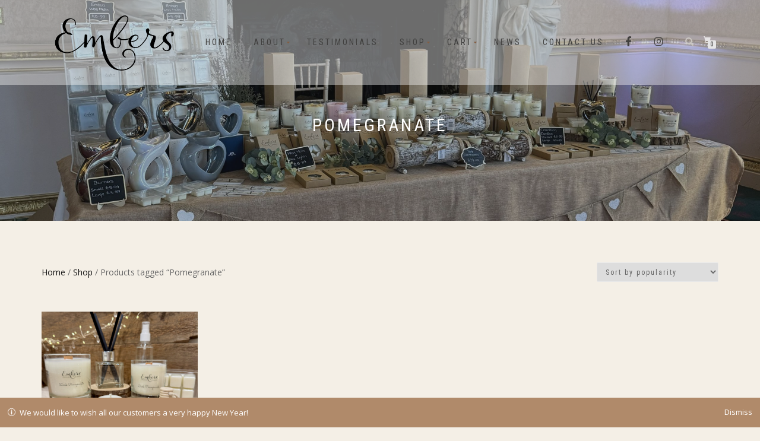

--- FILE ---
content_type: text/html; charset=UTF-8
request_url: https://emberscandles.co.uk/product-tag/pomegranate/
body_size: 14178
content:
<!DOCTYPE html>
<html lang="en-GB">
<head>
<meta charset="UTF-8">
<meta name="viewport" content="width=device-width, initial-scale=1, maximum-scale=1">
<link rel="profile" href="https://gmpg.org/xfn/11">

<meta name='robots' content='index, follow, max-image-preview:large, max-snippet:-1, max-video-preview:-1' />
<script id="cookieyes" type="text/javascript" src="https://cdn-cookieyes.com/client_data/445d164efedc240e6ab8de51/script.js"></script><script>window._wca = window._wca || [];</script>

	<!-- This site is optimized with the Yoast SEO plugin v26.7 - https://yoast.com/wordpress/plugins/seo/ -->
	<title>Pomegranate Archives - Embers</title>
	<meta name="description" content="Embers Scented Candles is based in Hemel Hempstead, Hertfordshire &amp; creates a wonderful range of very highly scented candles with wooden wicks that crackle!" />
	<link rel="canonical" href="https://emberscandles.co.uk/product-tag/pomegranate/" />
	<meta property="og:locale" content="en_GB" />
	<meta property="og:type" content="article" />
	<meta property="og:title" content="Pomegranate Archives - Embers" />
	<meta property="og:description" content="Embers Scented Candles is based in Hemel Hempstead, Hertfordshire &amp; creates a wonderful range of very highly scented candles with wooden wicks that crackle!" />
	<meta property="og:url" content="https://emberscandles.co.uk/product-tag/pomegranate/" />
	<meta property="og:site_name" content="Embers" />
	<meta name="twitter:card" content="summary_large_image" />
	<script type="application/ld+json" class="yoast-schema-graph">{"@context":"https://schema.org","@graph":[{"@type":"CollectionPage","@id":"https://emberscandles.co.uk/product-tag/pomegranate/","url":"https://emberscandles.co.uk/product-tag/pomegranate/","name":"Pomegranate Archives - Embers","isPartOf":{"@id":"https://emberscandles.co.uk/#website"},"primaryImageOfPage":{"@id":"https://emberscandles.co.uk/product-tag/pomegranate/#primaryimage"},"image":{"@id":"https://emberscandles.co.uk/product-tag/pomegranate/#primaryimage"},"thumbnailUrl":"https://emberscandles.co.uk/wp-content/uploads/2025/01/IMG_6759-scaled.jpeg","description":"Embers Scented Candles is based in Hemel Hempstead, Hertfordshire & creates a wonderful range of very highly scented candles with wooden wicks that crackle!","breadcrumb":{"@id":"https://emberscandles.co.uk/product-tag/pomegranate/#breadcrumb"},"inLanguage":"en-GB"},{"@type":"ImageObject","inLanguage":"en-GB","@id":"https://emberscandles.co.uk/product-tag/pomegranate/#primaryimage","url":"https://emberscandles.co.uk/wp-content/uploads/2025/01/IMG_6759-scaled.jpeg","contentUrl":"https://emberscandles.co.uk/wp-content/uploads/2025/01/IMG_6759-scaled.jpeg","width":2560,"height":2560,"caption":"Handmade dark pomegranate scented candle with crackling wood wick"},{"@type":"BreadcrumbList","@id":"https://emberscandles.co.uk/product-tag/pomegranate/#breadcrumb","itemListElement":[{"@type":"ListItem","position":1,"name":"Home","item":"https://emberscandles.co.uk/"},{"@type":"ListItem","position":2,"name":"Pomegranate"}]},{"@type":"WebSite","@id":"https://emberscandles.co.uk/#website","url":"https://emberscandles.co.uk/","name":"Embers","description":"Your Crackling Fireplace In A Jar","publisher":{"@id":"https://emberscandles.co.uk/#organization"},"potentialAction":[{"@type":"SearchAction","target":{"@type":"EntryPoint","urlTemplate":"https://emberscandles.co.uk/?s={search_term_string}"},"query-input":{"@type":"PropertyValueSpecification","valueRequired":true,"valueName":"search_term_string"}}],"inLanguage":"en-GB"},{"@type":"Organization","@id":"https://emberscandles.co.uk/#organization","name":"Embers Candles","url":"https://emberscandles.co.uk/","logo":{"@type":"ImageObject","inLanguage":"en-GB","@id":"https://emberscandles.co.uk/#/schema/logo/image/","url":"https://emberscandles.co.uk/wp-content/uploads/2019/07/Natural-handmade-scented-candles-1920.jpg","contentUrl":"https://emberscandles.co.uk/wp-content/uploads/2019/07/Natural-handmade-scented-candles-1920.jpg","width":1920,"height":1234,"caption":"Embers Candles"},"image":{"@id":"https://emberscandles.co.uk/#/schema/logo/image/"},"sameAs":["https://www.facebook.com/emberscandles/","https://www.instagram.com/emberscandles/"]}]}</script>
	<!-- / Yoast SEO plugin. -->


<link rel='dns-prefetch' href='//stats.wp.com' />
<link rel='dns-prefetch' href='//secure.gravatar.com' />
<link rel='dns-prefetch' href='//capi-automation.s3.us-east-2.amazonaws.com' />
<link rel='dns-prefetch' href='//www.googletagmanager.com' />
<link rel='dns-prefetch' href='//v0.wordpress.com' />
<link rel="alternate" type="application/rss+xml" title="Embers &raquo; Feed" href="https://emberscandles.co.uk/feed/" />
<link rel="alternate" type="application/rss+xml" title="Embers &raquo; Pomegranate Tag Feed" href="https://emberscandles.co.uk/product-tag/pomegranate/feed/" />
<style type="text/css" media="all">
.wpautoterms-footer{background-color:#ffffff;text-align:center;}
.wpautoterms-footer a{color:#000000;font-family:Arial, sans-serif;font-size:14px;}
.wpautoterms-footer .separator{color:#cccccc;font-family:Arial, sans-serif;font-size:14px;}</style>
<style id='wp-img-auto-sizes-contain-inline-css' type='text/css'>
img:is([sizes=auto i],[sizes^="auto," i]){contain-intrinsic-size:3000px 1500px}
/*# sourceURL=wp-img-auto-sizes-contain-inline-css */
</style>
<link rel='stylesheet' id='dashicons-css' href='https://emberscandles.co.uk/wp-includes/css/dashicons.min.css?ver=6.9' type='text/css' media='all' />
<link rel='stylesheet' id='elusive-css' href='https://emberscandles.co.uk/wp-content/plugins/menu-icons/vendor/codeinwp/icon-picker/css/types/elusive.min.css?ver=2.0' type='text/css' media='all' />
<link rel='stylesheet' id='menu-icon-font-awesome-css' href='https://emberscandles.co.uk/wp-content/plugins/menu-icons/css/fontawesome/css/all.min.css?ver=5.15.4' type='text/css' media='all' />
<link rel='stylesheet' id='foundation-icons-css' href='https://emberscandles.co.uk/wp-content/plugins/menu-icons/vendor/codeinwp/icon-picker/css/types/foundation-icons.min.css?ver=3.0' type='text/css' media='all' />
<link rel='stylesheet' id='genericons-css' href='https://emberscandles.co.uk/wp-content/plugins/menu-icons/vendor/codeinwp/icon-picker/css/types/genericons.min.css?ver=3.4' type='text/css' media='all' />
<link rel='stylesheet' id='menu-icons-extra-css' href='https://emberscandles.co.uk/wp-content/plugins/menu-icons/css/extra.min.css?ver=0.13.20' type='text/css' media='all' />
<style id='wp-emoji-styles-inline-css' type='text/css'>

	img.wp-smiley, img.emoji {
		display: inline !important;
		border: none !important;
		box-shadow: none !important;
		height: 1em !important;
		width: 1em !important;
		margin: 0 0.07em !important;
		vertical-align: -0.1em !important;
		background: none !important;
		padding: 0 !important;
	}
/*# sourceURL=wp-emoji-styles-inline-css */
</style>
<link rel='stylesheet' id='wpautoterms_css-css' href='https://emberscandles.co.uk/wp-content/plugins/auto-terms-of-service-and-privacy-policy/css/wpautoterms.css?ver=6.9' type='text/css' media='all' />
<link rel='stylesheet' id='contact-form-7-css' href='https://emberscandles.co.uk/wp-content/plugins/contact-form-7/includes/css/styles.css?ver=6.1.4' type='text/css' media='all' />
<style id='woocommerce-inline-inline-css' type='text/css'>
.woocommerce form .form-row .required { visibility: visible; }
/*# sourceURL=woocommerce-inline-inline-css */
</style>
<link rel='stylesheet' id='wccs-public-css' href='https://emberscandles.co.uk/wp-content/plugins/easy-woocommerce-discounts-pro/public/css/wccs-public.min.css?ver=6.9' type='text/css' media='all' />
<link rel='stylesheet' id='bootstrap-css' href='https://emberscandles.co.uk/wp-content/themes/shop-isle/assets/bootstrap/css/bootstrap.min.css?ver=20120208' type='text/css' media='all' />
<link rel='stylesheet' id='magnific-popup-css' href='https://emberscandles.co.uk/wp-content/themes/shop-isle/assets/css/vendor/magnific-popup.min.css?ver=20120208' type='text/css' media='all' />
<link rel='stylesheet' id='flexslider-css' href='https://emberscandles.co.uk/wp-content/themes/shop-isle/assets/css/vendor/flexslider.min.css?ver=20120208' type='text/css' media='all' />
<link rel='stylesheet' id='owl-carousel-css' href='https://emberscandles.co.uk/wp-content/themes/shop-isle/assets/css/vendor/owl.carousel.min.css?ver=2.1.7' type='text/css' media='all' />
<link rel='stylesheet' id='shop-isle-animate-css' href='https://emberscandles.co.uk/wp-content/themes/shop-isle/assets/css/vendor/animate.min.css?ver=20120208' type='text/css' media='all' />
<link rel='stylesheet' id='shop-isle-main-style-css' href='https://emberscandles.co.uk/wp-content/themes/shop-isle/assets/css/style.min.css?ver=1.1.62' type='text/css' media='all' />
<link rel='stylesheet' id='shop-isle-style-css' href='https://emberscandles.co.uk/wp-content/themes/shop-isle/style.css?ver=1.1.62' type='text/css' media='all' />
<link rel='stylesheet' id='shop-isle-woocommerce-brands-style-css' href='https://emberscandles.co.uk/wp-content/themes/shop-isle/inc/woocommerce/css/brands.css?ver=6.9' type='text/css' media='all' />
<style id='jetpack_facebook_likebox-inline-css' type='text/css'>
.widget_facebook_likebox {
	overflow: hidden;
}

/*# sourceURL=https://emberscandles.co.uk/wp-content/plugins/jetpack/modules/widgets/facebook-likebox/style.css */
</style>
<link rel='stylesheet' id='shop-isle-woocommerce-style1-css' href='https://emberscandles.co.uk/wp-content/themes/shop-isle/inc/woocommerce/css/woocommerce.css?ver=11' type='text/css' media='all' />
<script type="text/javascript" src="https://emberscandles.co.uk/wp-includes/js/jquery/jquery.min.js?ver=3.7.1" id="jquery-core-js"></script>
<script type="text/javascript" src="https://emberscandles.co.uk/wp-includes/js/jquery/jquery-migrate.min.js?ver=3.4.1" id="jquery-migrate-js"></script>
<script type="text/javascript" src="https://emberscandles.co.uk/wp-includes/js/dist/dom-ready.min.js?ver=f77871ff7694fffea381" id="wp-dom-ready-js"></script>
<script type="text/javascript" src="https://emberscandles.co.uk/wp-content/plugins/auto-terms-of-service-and-privacy-policy/js/base.js?ver=3.0.4" id="wpautoterms_base-js"></script>
<script type="text/javascript" id="tt4b_ajax_script-js-extra">
/* <![CDATA[ */
var tt4b_script_vars = {"pixel_code":"CFLJCUJC77UD76O5HE50","currency":"GBP","country":"","advanced_matching":"1"};
//# sourceURL=tt4b_ajax_script-js-extra
/* ]]> */
</script>
<script type="text/javascript" src="https://emberscandles.co.uk/wp-content/plugins/tiktok-for-business/admin/js/ajaxSnippet.js?ver=v1" id="tt4b_ajax_script-js"></script>
<script type="text/javascript" src="https://emberscandles.co.uk/wp-content/plugins/woocommerce/assets/js/jquery-blockui/jquery.blockUI.min.js?ver=2.7.0-wc.10.4.3" id="wc-jquery-blockui-js" defer="defer" data-wp-strategy="defer"></script>
<script type="text/javascript" src="https://emberscandles.co.uk/wp-content/plugins/woocommerce/assets/js/js-cookie/js.cookie.min.js?ver=2.1.4-wc.10.4.3" id="wc-js-cookie-js" defer="defer" data-wp-strategy="defer"></script>
<script type="text/javascript" id="woocommerce-js-extra">
/* <![CDATA[ */
var woocommerce_params = {"ajax_url":"/wp-admin/admin-ajax.php","wc_ajax_url":"/?wc-ajax=%%endpoint%%","i18n_password_show":"Show password","i18n_password_hide":"Hide password"};
//# sourceURL=woocommerce-js-extra
/* ]]> */
</script>
<script type="text/javascript" src="https://emberscandles.co.uk/wp-content/plugins/woocommerce/assets/js/frontend/woocommerce.min.js?ver=10.4.3" id="woocommerce-js" defer="defer" data-wp-strategy="defer"></script>
<script type="text/javascript" src="https://stats.wp.com/s-202604.js" id="woocommerce-analytics-js" defer="defer" data-wp-strategy="defer"></script>

<!-- Google tag (gtag.js) snippet added by Site Kit -->
<!-- Google Analytics snippet added by Site Kit -->
<script type="text/javascript" src="https://www.googletagmanager.com/gtag/js?id=G-XQ9HJ19QMZ" id="google_gtagjs-js" async></script>
<script type="text/javascript" id="google_gtagjs-js-after">
/* <![CDATA[ */
window.dataLayer = window.dataLayer || [];function gtag(){dataLayer.push(arguments);}
gtag("set","linker",{"domains":["emberscandles.co.uk"]});
gtag("js", new Date());
gtag("set", "developer_id.dZTNiMT", true);
gtag("config", "G-XQ9HJ19QMZ");
//# sourceURL=google_gtagjs-js-after
/* ]]> */
</script>
<link rel="https://api.w.org/" href="https://emberscandles.co.uk/wp-json/" /><link rel="alternate" title="JSON" type="application/json" href="https://emberscandles.co.uk/wp-json/wp/v2/product_tag/85" /><link rel="EditURI" type="application/rsd+xml" title="RSD" href="https://emberscandles.co.uk/xmlrpc.php?rsd" />
<meta name="generator" content="WordPress 6.9" />
<meta name="generator" content="WooCommerce 10.4.3" />
<style type="text/css" id="csseditortablet">
@media only screen and (min-width: 667px) and (max-width: 1024px)  {
.navbar-custom .navbar-toggle .icon-bar{background:#41403f;}
.navbar-custom .nav li > a{position:relative;font-size:14px;background:#ffffff;}{.navbar.navbar-transparent{
background-color:rgba(255,255,255,0.8) !important;}
.navbar.navbar-transparent{
background-color:rgba(255,255,255,0.8) !important;}
.navbar.navbar-fixed-top.navbar-not-transparent .navbar-collapse{
background-color:rgba(165,151,162,0.9) !important;}
.navbar-not-transparent .navbar-collapse{
background-color:rgba(165,151,162,0.9) !important;}
.demo_store{padding:1em 1em;color:#fff;}}
</style>
<style type="text/css" id="csseditorphone">
@media only screen  and (min-width: 320px)  and (max-width: 667px) {
.navbar-custom .navbar-toggle .icon-bar{background:#ffffff;}
.navbar-custom .nav li > a{position:relative;font-size:14px;background:#ffffff;}{.navbar.navbar-transparent{
background-color:rgba(255,255,255,0.8) !important;}
.navbar.navbar-not-transparent{
background-color:rgba(255,255,255,0.8) !important;}
.navbar.navbar-fixed-top.navbar-transparent .navbar-collapse{
background-color:rgba(165,151,162,0.9) !important;}
.navbar-not-transparent .navbar-collapse{
background-color:rgba(165,151,162,0.9) !important;}
.demo_store{padding:1em 1em;color:#fff;}}
</style>
<meta name="generator" content="Site Kit by Google 1.170.0" /><!-- Enter your scripts here -->	<style>img#wpstats{display:none}</style>
		<!-- Google site verification - Google for WooCommerce -->
<meta name="google-site-verification" content="_ySH4QlKvDcuLYpEUCN1Jt7ddOTAUa2t72-X4Kj3mwY" />
<style id="shop_isle_customizr_pallete" type="text/css">.shop_isle_footer_sidebar, .woocommerce-Tabs-panel { background-color: #f4efe6; }.module.module-video { padding: 130px 0px; }.shop_isle_header_title h1 a, .shop_isle_header_title h2 a { color: #b9976e; }</style>	<noscript><style>.woocommerce-product-gallery{ opacity: 1 !important; }</style></noscript>
				<script  type="text/javascript">
				!function(f,b,e,v,n,t,s){if(f.fbq)return;n=f.fbq=function(){n.callMethod?
					n.callMethod.apply(n,arguments):n.queue.push(arguments)};if(!f._fbq)f._fbq=n;
					n.push=n;n.loaded=!0;n.version='2.0';n.queue=[];t=b.createElement(e);t.async=!0;
					t.src=v;s=b.getElementsByTagName(e)[0];s.parentNode.insertBefore(t,s)}(window,
					document,'script','https://connect.facebook.net/en_US/fbevents.js');
			</script>
			<!-- WooCommerce Facebook Integration Begin -->
			<script  type="text/javascript">

				fbq('init', '177538597624306', {}, {
    "agent": "woocommerce_0-10.4.3-3.5.15"
});

				document.addEventListener( 'DOMContentLoaded', function() {
					// Insert placeholder for events injected when a product is added to the cart through AJAX.
					document.body.insertAdjacentHTML( 'beforeend', '<div class=\"wc-facebook-pixel-event-placeholder\"></div>' );
				}, false );

			</script>
			<!-- WooCommerce Facebook Integration End -->
			<style type="text/css" id="custom-background-css">
body.custom-background { background-color: #f4efe6; }
</style>
			<style type="text/css" id="wp-custom-css">
			.navbar-custom .nav li > a {
	position: relative;
	color: #41403f;
	font-size: 14px;
}

.navbar-custom .nav li > a:hover {color: #000000 !important;}


.page .navbar-custom {
	background-color: rgba(255, 255, 255, 0.4) !important;
}

.navbar-custom {
		background-color: rgba(255, 255, 255, 0.4);
}



.navbar-custom .sub-menu, .navbar-custom .children {
	padding: 0;
	border: 0;
	border-radius: 0;
	background: rgba(133, 94, 66, 0.5);
	box-shadow: none;
}

.navbar-custom .children > li > a, .navbar-custom .sub-menu > li > a {
	padding: 11px 15px;
	border-bottom: 1px solid rgba(73,71,71,.15) !important;
	color: #41403f;
	letter-spacing: 2px;
	background: rgba(216, 198, 184, 0.5);
}

body.home .navbar-transparent {

	background-color: rgba(255, 255, 255, 0.5) !important;
}

li label {
	display: inline-block ;
}
 


.summary .product_meta {
	display: none;
}



  .navbar-custom li > a:hover {
	background: rgba(133, 94, 66, 0.5) !important;
}

.demo_store {
	background-color:#B08A6A;
	position: fixed;
	z-index: 999999;
	right: 0;
	left: 0;
	margin: 0;
	padding: 1em 1em;
		color: #fff;
}

.navbar-custom li.has_children>.dropdownmenu:before { color: rgba(133, 94, 66) !important;
   
}

		</style>
		<link rel='stylesheet' id='wc-blocks-style-css' href='https://emberscandles.co.uk/wp-content/plugins/woocommerce/assets/client/blocks/wc-blocks.css?ver=wc-10.4.3' type='text/css' media='all' />
</head>
<body data-rsssl=1 class="archive tax-product_tag term-pomegranate term-85 custom-background wp-custom-logo wp-theme-shop-isle theme-shop-isle woocommerce woocommerce-page woocommerce-demo-store woocommerce-no-js group-blog woocommerce-active">
<p role="complementary" aria-label="Store notice" class="woocommerce-store-notice demo_store" data-notice-id="688888b64e6c4abfbff5d43d968073b9" style="display:none;">We would like to wish all our customers a very happy New Year! <a role="button" href="#" class="woocommerce-store-notice__dismiss-link">Dismiss</a></p>
	
	<!-- Preloader -->
	
	<header class="header ">
			<!-- Navigation start -->
		<nav class="navbar navbar-custom navbar-fixed-top " role="navigation">

		<div class="container">
		<div class="header-container">

		<div class="navbar-header">
		<div class="shop_isle_header_title"><div class="shop-isle-header-title-inner"><a href="https://emberscandles.co.uk/" class="custom-logo-link" rel="home"><img width="1679" height="922" src="https://emberscandles.co.uk/wp-content/uploads/2024/04/cropped-LOGO-embers.png" class="custom-logo" alt="Embers" decoding="async" fetchpriority="high" srcset="https://emberscandles.co.uk/wp-content/uploads/2024/04/cropped-LOGO-embers.png 1679w, https://emberscandles.co.uk/wp-content/uploads/2024/04/cropped-LOGO-embers-555x305.png 555w, https://emberscandles.co.uk/wp-content/uploads/2024/04/cropped-LOGO-embers-300x165.png 300w, https://emberscandles.co.uk/wp-content/uploads/2024/04/cropped-LOGO-embers-1024x562.png 1024w, https://emberscandles.co.uk/wp-content/uploads/2024/04/cropped-LOGO-embers-768x422.png 768w, https://emberscandles.co.uk/wp-content/uploads/2024/04/cropped-LOGO-embers-1536x843.png 1536w" sizes="(max-width: 1679px) 100vw, 1679px" /></a></div></div>
						<div type="button" class="navbar-toggle" data-toggle="collapse" data-target="#custom-collapse">
							<span class="sr-only">Toggle navigation</span>
							<span class="icon-bar"></span>
							<span class="icon-bar"></span>
							<span class="icon-bar"></span>
						</div>
					</div>

					<div class="header-menu-wrap">
						<div class="collapse navbar-collapse" id="custom-collapse">

							<ul id="menu-navigation" class="nav navbar-nav navbar-right"><li id="menu-item-4438" class="menu-item menu-item-type-custom menu-item-object-custom menu-item-home menu-item-4438"><a href="https://emberscandles.co.uk/">HOME</a></li>
<li id="menu-item-4420" class="menu-item menu-item-type-post_type menu-item-object-page menu-item-has-children menu-item-4420"><a href="https://emberscandles.co.uk/about-embers-candles/">ABOUT</a>
<ul class="sub-menu">
	<li id="menu-item-104" class="menu-item menu-item-type-post_type menu-item-object-page menu-item-104"><a href="https://emberscandles.co.uk/terms-and-conditions/">T&#038;Cs</a></li>
	<li id="menu-item-105" class="menu-item menu-item-type-post_type menu-item-object-page menu-item-105"><a href="https://emberscandles.co.uk/embers-delivery/">Delivery</a></li>
</ul>
</li>
<li id="menu-item-1408" class="menu-item menu-item-type-post_type menu-item-object-page menu-item-1408"><a href="https://emberscandles.co.uk/embers-candles-testimonials/">Testimonials</a></li>
<li id="menu-item-103" class="menu-item menu-item-type-post_type menu-item-object-page menu-item-has-children menu-item-103"><a href="https://emberscandles.co.uk/shop/">Shop</a>
<ul class="sub-menu">
	<li id="menu-item-12548" class="menu-item menu-item-type-taxonomy menu-item-object-product_cat menu-item-12548"><a href="https://emberscandles.co.uk/product-category/fragrances/">Fragrances</a></li>
	<li id="menu-item-12546" class="menu-item menu-item-type-taxonomy menu-item-object-product_cat menu-item-12546"><a href="https://emberscandles.co.uk/product-category/candle-holders/">Candle holders</a></li>
	<li id="menu-item-12627" class="menu-item menu-item-type-taxonomy menu-item-object-product_cat menu-item-12627"><a href="https://emberscandles.co.uk/product-category/handmade-resin-coasters/">Handmade Resin Coasters</a></li>
	<li id="menu-item-12590" class="menu-item menu-item-type-taxonomy menu-item-object-product_cat menu-item-12590"><a href="https://emberscandles.co.uk/product-category/gifts/">Gifts</a></li>
	<li id="menu-item-4562" class="menu-item menu-item-type-taxonomy menu-item-object-product_cat menu-item-4562"><a href="https://emberscandles.co.uk/product-category/organic-skincare/">Organic Skincare</a></li>
	<li id="menu-item-12550" class="menu-item menu-item-type-taxonomy menu-item-object-product_cat menu-item-12550"><a href="https://emberscandles.co.uk/product-category/mini-candles/">Mini Candles</a></li>
	<li id="menu-item-12553" class="menu-item menu-item-type-taxonomy menu-item-object-product_cat menu-item-12553"><a href="https://emberscandles.co.uk/product-category/vouchers/">Vouchers</a></li>
	<li id="menu-item-4474" class="menu-item menu-item-type-taxonomy menu-item-object-product_cat menu-item-4474"><a href="https://emberscandles.co.uk/product-category/wax-melt-burners/">Wax Melt Burners</a></li>
</ul>
</li>
<li id="menu-item-99" class="menu-item menu-item-type-post_type menu-item-object-page menu-item-has-children menu-item-99"><a href="https://emberscandles.co.uk/cart/">Cart</a>
<ul class="sub-menu">
	<li id="menu-item-100" class="menu-item menu-item-type-post_type menu-item-object-page menu-item-100"><a href="https://emberscandles.co.uk/checkout/">Checkout</a></li>
	<li id="menu-item-101" class="menu-item menu-item-type-post_type menu-item-object-page menu-item-101"><a href="https://emberscandles.co.uk/my-account/">My Account</a></li>
</ul>
</li>
<li id="menu-item-7374" class="menu-item menu-item-type-post_type menu-item-object-page menu-item-7374"><a href="https://emberscandles.co.uk/?page_id=7373">News</a></li>
<li id="menu-item-500" class="menu-item menu-item-type-post_type menu-item-object-page menu-item-500"><a href="https://emberscandles.co.uk/contact-us/">Contact Us</a></li>
<li id="menu-item-12616" class="menu-item menu-item-type-custom menu-item-object-custom menu-item-12616"><a href="https://www.facebook.com/emberscandles"><i class="_mi fab fa-facebook-f" aria-hidden="true"></i><span class="visuallyhidden">Facebook</span></a></li>
<li id="menu-item-12617" class="menu-item menu-item-type-custom menu-item-object-custom menu-item-12617"><a href="https://www.instagram.com/emberscandles/"><i class="_mi fab fa-instagram" aria-hidden="true"></i><span class="visuallyhidden">Instagram</span></a></li>
</ul>
						</div>
					</div>

											<div class="navbar-cart">

							<div class="header-search">
								<div class="glyphicon glyphicon-search header-search-button"></div>
								<div class="header-search-input">
									<form role="search" method="get" class="woocommerce-product-search" action="https://emberscandles.co.uk/">
										<input type="search" class="search-field" placeholder="Search Products&hellip;" value="" name="s" title="Search for:" />
										<input type="submit" value="Search" />
										<input type="hidden" name="post_type" value="product" />
									</form>
								</div>
							</div>

															<div class="navbar-cart-inner">
									<a href="https://emberscandles.co.uk/cart/" title="View your shopping basket" class="cart-contents">
										<span class="icon-basket"></span>
										<span class="cart-item-number">0</span>
									</a>
																	</div>
							
						</div>
					
				</div>
			</div>

		</nav>
		<!-- Navigation end -->
		
	
	</header>
<div class="main"><header class="woocommerce-products-header">
			<h1 class="woocommerce-products-header__title page-title"><section class="woocommerce-page-title page-header-module module bg-dark" data-background="https://emberscandles.co.uk/wp-content/uploads/2024/04/IMG_0054-scaled.jpeg"><div class="container"><div class="row"><div class="col-sm-6 col-sm-offset-3"><h1 class="module-title font-alt">Pomegranate</h1></div></div><!-- .row --></div></section></h1>
	
	</header>
<div class="woocommerce-notices-wrapper"></div>		<section class="module-small module-small-shop">
				<div class="container">

				<nav class="woocommerce-breadcrumb" aria-label="Breadcrumb"><a href="https://emberscandles.co.uk">Home</a>&nbsp;&#47;&nbsp;<a href="https://emberscandles.co.uk/shop/">Shop</a>&nbsp;&#47;&nbsp;Products tagged &ldquo;Pomegranate&rdquo;</nav><form class="woocommerce-ordering" method="get">
		<select
		name="orderby"
		class="orderby"
					aria-label="Shop order"
			>
					<option value="popularity"  selected='selected'>Sort by popularity</option>
					<option value="rating" >Sort by average rating</option>
					<option value="date" >Sort by latest</option>
					<option value="price" >Sort by price: low to high</option>
					<option value="price-desc" >Sort by price: high to low</option>
			</select>
	<input type="hidden" name="paged" value="1" />
	</form>

				
		<ul class="products columns-4">
<li class="product type-product post-12453 status-publish first instock product_cat-fragrances product_tag-dark-pomegranate product_tag-pomegranate has-post-thumbnail shipping-taxable purchasable product-type-variable">
	<a href="https://emberscandles.co.uk/shop/dark-pomegranate-2/" class="woocommerce-LoopProduct-link woocommerce-loop-product__link"><img width="2560" height="2560" src="https://emberscandles.co.uk/wp-content/uploads/2025/01/IMG_6759-scaled.jpeg" class="attachment-shop_catalog size-shop_catalog wp-post-image" alt="Handmade dark pomegranate scented candle with crackling wood wick" title="IMG_6759" decoding="async" srcset="https://emberscandles.co.uk/wp-content/uploads/2025/01/IMG_6759-scaled.jpeg 2560w, https://emberscandles.co.uk/wp-content/uploads/2025/01/IMG_6759-300x300.jpeg 300w, https://emberscandles.co.uk/wp-content/uploads/2025/01/IMG_6759-1024x1024.jpeg 1024w, https://emberscandles.co.uk/wp-content/uploads/2025/01/IMG_6759-150x150.jpeg 150w, https://emberscandles.co.uk/wp-content/uploads/2025/01/IMG_6759-768x768.jpeg 768w, https://emberscandles.co.uk/wp-content/uploads/2025/01/IMG_6759-1536x1536.jpeg 1536w, https://emberscandles.co.uk/wp-content/uploads/2025/01/IMG_6759-2048x2048.jpeg 2048w, https://emberscandles.co.uk/wp-content/uploads/2025/01/IMG_6759-500x500.jpeg 500w, https://emberscandles.co.uk/wp-content/uploads/2025/01/IMG_6759-555x555.jpeg 555w, https://emberscandles.co.uk/wp-content/uploads/2025/01/IMG_6759-160x160.jpeg 160w" sizes="(max-width: 2560px) 100vw, 2560px" /><h2 class="woocommerce-loop-product__title">Dark Pomegranate</h2>
	<span class="price"><span class="woocommerce-Price-amount amount" aria-hidden="true"><bdi><span class="woocommerce-Price-currencySymbol">&pound;</span>6.99</bdi></span> <span aria-hidden="true">&ndash;</span> <span class="woocommerce-Price-amount amount" aria-hidden="true"><bdi><span class="woocommerce-Price-currencySymbol">&pound;</span>20.99</bdi></span><span class="screen-reader-text">Price range: &pound;6.99 through &pound;20.99</span></span>
</a><a href="https://emberscandles.co.uk/shop/dark-pomegranate-2/" aria-describedby="woocommerce_loop_add_to_cart_link_describedby_12453" data-quantity="1" class="button product_type_variable add_to_cart_button" data-product_id="12453" data-product_sku="" aria-label="Select options for &ldquo;Dark Pomegranate&rdquo;" rel="nofollow">Select options</a>	<span id="woocommerce_loop_add_to_cart_link_describedby_12453" class="screen-reader-text">
		This product has multiple variants. The options may be chosen on the product page	</span>
</li>
</ul>
<div class="row"><div class="col-sm-12"></div></div>
			
			</div><!-- .container -->
		</section><!-- .module-small -->
				</div><!-- .main -->

		
	</div><div class="bottom-page-wrap">		<!-- Widgets start -->

		
		<div class="module-small bg-dark shop_isle_footer_sidebar">
			<div class="container">
				<div class="row">

											<div class="col-sm-6 col-md-3 footer-sidebar-wrap">
							<div id="facebook-likebox-3" class="widget widget_facebook_likebox"><h3 class="widget-title"><a href="https://www.facebook.com/emberscandles">Facebook</a></h3>		<div id="fb-root"></div>
		<div class="fb-page" data-href="https://www.facebook.com/emberscandles" data-width="340"  data-height="432" data-hide-cover="false" data-show-facepile="true" data-tabs="false" data-hide-cta="false" data-small-header="false">
		<div class="fb-xfbml-parse-ignore"><blockquote cite="https://www.facebook.com/emberscandles"><a href="https://www.facebook.com/emberscandles">Facebook</a></blockquote></div>
		</div>
		</div>						</div>
										<!-- Widgets end -->

											<div class="col-sm-6 col-md-3 footer-sidebar-wrap">
													</div>
										<!-- Widgets end -->

											<div class="col-sm-6 col-md-3 footer-sidebar-wrap">
							<div id="search-4" class="widget widget_search"><h3 class="widget-title">Search for Products</h3><form role="search" method="get" class="search-form" action="https://emberscandles.co.uk/">
				<label>
					<span class="screen-reader-text">Search for:</span>
					<input type="search" class="search-field" placeholder="Search &hellip;" value="" name="s" />
				</label>
				<input type="submit" class="search-submit" value="Search" />
			</form></div>						</div>
										<!-- Widgets end -->


											<div class="col-sm-6 col-md-3 footer-sidebar-wrap">
							<div id="custom_html-4" class="widget_text widget widget_custom_html"><div class="textwidget custom-html-widget">Embers <br> 19 Highcroft Road <br>
Hemel Hempstead <br> Hertfordshire <br> HP3 0BU</div></div>						</div>
										<!-- Widgets end -->

				</div><!-- .row -->
			</div>
		</div>

	
		<div style="display: none"></div>		<!-- Footer start -->
		<footer class="footer bg-dark">
			<!-- Divider -->
			<hr class="divider-d">
			<!-- Divider -->
			<div class="container">

				<div class="row">

					<div class="col-sm-6"><p class="copyright font-alt">Website design by <a href="http://catkinsbusinessservices.com">Catkins Business Services</a> </p></div><div class="col-sm-6"><div class="footer-social-links"><a href="https://www.facebook.com/emberscandles" target="_blank"><span class="social_facebook"></span></a><a href="https://www.instagram.com/emberscandles" target="_blank"><span class="social_instagram"></span></a></div></div>				</div><!-- .row -->

			</div>
		</footer>
		<!-- Footer end -->
		</div><!-- .bottom-page-wrap -->
	</div>
	<!-- Wrapper end -->
	<!-- Scroll-up -->
	<div class="scroll-up">
		<a href="#totop"><i class="arrow_carrot-2up"></i></a>
	</div>

	
<script type="speculationrules">
{"prefetch":[{"source":"document","where":{"and":[{"href_matches":"/*"},{"not":{"href_matches":["/wp-*.php","/wp-admin/*","/wp-content/uploads/*","/wp-content/*","/wp-content/plugins/*","/wp-content/themes/shop-isle/*","/*\\?(.+)"]}},{"not":{"selector_matches":"a[rel~=\"nofollow\"]"}},{"not":{"selector_matches":".no-prefetch, .no-prefetch a"}}]},"eagerness":"conservative"}]}
</script>
<!-- Enter your scripts here --><script type="application/ld+json">{"@context":"https://schema.org/","@type":"BreadcrumbList","itemListElement":[{"@type":"ListItem","position":1,"item":{"name":"Home","@id":"https://emberscandles.co.uk"}},{"@type":"ListItem","position":2,"item":{"name":"Shop","@id":"https://emberscandles.co.uk/shop/"}},{"@type":"ListItem","position":3,"item":{"name":"Products tagged &amp;ldquo;Pomegranate&amp;rdquo;","@id":"https://emberscandles.co.uk/product-tag/pomegranate/"}}]}</script>			<!-- Facebook Pixel Code -->
			<noscript>
				<img
					height="1"
					width="1"
					style="display:none"
					alt="fbpx"
					src="https://www.facebook.com/tr?id=177538597624306&ev=PageView&noscript=1"
				/>
			</noscript>
			<!-- End Facebook Pixel Code -->
				<script type='text/javascript'>
		(function () {
			var c = document.body.className;
			c = c.replace(/woocommerce-no-js/, 'woocommerce-js');
			document.body.className = c;
		})();
	</script>
	<script type="text/javascript" src="https://emberscandles.co.uk/wp-includes/js/dist/hooks.min.js?ver=dd5603f07f9220ed27f1" id="wp-hooks-js"></script>
<script type="text/javascript" src="https://emberscandles.co.uk/wp-includes/js/dist/i18n.min.js?ver=c26c3dc7bed366793375" id="wp-i18n-js"></script>
<script type="text/javascript" id="wp-i18n-js-after">
/* <![CDATA[ */
wp.i18n.setLocaleData( { 'text direction\u0004ltr': [ 'ltr' ] } );
//# sourceURL=wp-i18n-js-after
/* ]]> */
</script>
<script type="text/javascript" src="https://emberscandles.co.uk/wp-content/plugins/contact-form-7/includes/swv/js/index.js?ver=6.1.4" id="swv-js"></script>
<script type="text/javascript" id="contact-form-7-js-translations">
/* <![CDATA[ */
( function( domain, translations ) {
	var localeData = translations.locale_data[ domain ] || translations.locale_data.messages;
	localeData[""].domain = domain;
	wp.i18n.setLocaleData( localeData, domain );
} )( "contact-form-7", {"translation-revision-date":"2024-05-21 11:58:24+0000","generator":"GlotPress\/4.0.1","domain":"messages","locale_data":{"messages":{"":{"domain":"messages","plural-forms":"nplurals=2; plural=n != 1;","lang":"en_GB"},"Error:":["Error:"]}},"comment":{"reference":"includes\/js\/index.js"}} );
//# sourceURL=contact-form-7-js-translations
/* ]]> */
</script>
<script type="text/javascript" id="contact-form-7-js-before">
/* <![CDATA[ */
var wpcf7 = {
    "api": {
        "root": "https:\/\/emberscandles.co.uk\/wp-json\/",
        "namespace": "contact-form-7\/v1"
    }
};
//# sourceURL=contact-form-7-js-before
/* ]]> */
</script>
<script type="text/javascript" src="https://emberscandles.co.uk/wp-content/plugins/contact-form-7/includes/js/index.js?ver=6.1.4" id="contact-form-7-js"></script>
<script type="text/javascript" src="https://emberscandles.co.uk/wp-content/themes/shop-isle/assets/bootstrap/js/bootstrap.min.js?ver=20120208" id="bootstrap-js-js"></script>
<script type="text/javascript" src="https://emberscandles.co.uk/wp-content/themes/shop-isle/assets/js/vendor/jquery.mb.YTPlayer.min.js?ver=20120208" id="jquery-mb-YTPlayer-js"></script>
<script type="text/javascript" src="https://emberscandles.co.uk/wp-content/themes/shop-isle/assets/js/vendor/jqBootstrapValidation.min.js?ver=20120208" id="jqBootstrapValidation-js"></script>
<script type="text/javascript" src="https://emberscandles.co.uk/wp-content/plugins/woocommerce/assets/js/flexslider/jquery.flexslider.min.js?ver=2.7.2-wc.10.4.3" id="wc-flexslider-js" data-wp-strategy="defer"></script>
<script type="text/javascript" src="https://emberscandles.co.uk/wp-content/themes/shop-isle/assets/js/vendor/jquery.magnific-popup.min.js?ver=20120208" id="magnific-popup-js"></script>
<script type="text/javascript" src="https://emberscandles.co.uk/wp-content/themes/shop-isle/assets/js/vendor/jquery.fitvids.min.js?ver=20120208" id="fitvids-js"></script>
<script type="text/javascript" src="https://emberscandles.co.uk/wp-content/themes/shop-isle/assets/js/vendor/smoothscroll.min.js?ver=20120208" id="smoothscroll-js"></script>
<script type="text/javascript" src="https://emberscandles.co.uk/wp-content/themes/shop-isle/assets/js/vendor/owl.carousel.min.js?ver=2.1.8" id="owl-carousel-js-js"></script>
<script type="text/javascript" src="https://emberscandles.co.uk/wp-content/themes/shop-isle/assets/js/custom.min.js?ver=20180411" id="shop-isle-custom-js"></script>
<script type="text/javascript" src="https://emberscandles.co.uk/wp-content/themes/shop-isle/js/navigation.min.js?ver=20120208" id="shop-isle-navigation-js"></script>
<script type="text/javascript" src="https://emberscandles.co.uk/wp-content/themes/shop-isle/js/skip-link-focus-fix.min.js?ver=20130118" id="shop-isle-skip-link-focus-fix-js"></script>
<script type="text/javascript" src="https://emberscandles.co.uk/wp-includes/js/dist/vendor/wp-polyfill.min.js?ver=3.15.0" id="wp-polyfill-js"></script>
<script type="text/javascript" src="https://emberscandles.co.uk/wp-content/plugins/jetpack/jetpack_vendor/automattic/woocommerce-analytics/build/woocommerce-analytics-client.js?minify=false&amp;ver=75adc3c1e2933e2c8c6a" id="woocommerce-analytics-client-js" defer="defer" data-wp-strategy="defer"></script>
<script type="text/javascript" id="jetpack-facebook-embed-js-extra">
/* <![CDATA[ */
var jpfbembed = {"appid":"249643311490","locale":"en_GB"};
//# sourceURL=jetpack-facebook-embed-js-extra
/* ]]> */
</script>
<script type="text/javascript" src="https://emberscandles.co.uk/wp-content/plugins/jetpack/_inc/build/facebook-embed.min.js?ver=15.4" id="jetpack-facebook-embed-js"></script>
<script type="text/javascript" src="https://emberscandles.co.uk/wp-content/plugins/woocommerce/assets/js/sourcebuster/sourcebuster.min.js?ver=10.4.3" id="sourcebuster-js-js"></script>
<script type="text/javascript" id="wc-order-attribution-js-extra">
/* <![CDATA[ */
var wc_order_attribution = {"params":{"lifetime":1.0e-5,"session":30,"base64":false,"ajaxurl":"https://emberscandles.co.uk/wp-admin/admin-ajax.php","prefix":"wc_order_attribution_","allowTracking":true},"fields":{"source_type":"current.typ","referrer":"current_add.rf","utm_campaign":"current.cmp","utm_source":"current.src","utm_medium":"current.mdm","utm_content":"current.cnt","utm_id":"current.id","utm_term":"current.trm","utm_source_platform":"current.plt","utm_creative_format":"current.fmt","utm_marketing_tactic":"current.tct","session_entry":"current_add.ep","session_start_time":"current_add.fd","session_pages":"session.pgs","session_count":"udata.vst","user_agent":"udata.uag"}};
//# sourceURL=wc-order-attribution-js-extra
/* ]]> */
</script>
<script type="text/javascript" src="https://emberscandles.co.uk/wp-content/plugins/woocommerce/assets/js/frontend/order-attribution.min.js?ver=10.4.3" id="wc-order-attribution-js"></script>
<script type="text/javascript" src="https://capi-automation.s3.us-east-2.amazonaws.com/public/client_js/capiParamBuilder/clientParamBuilder.bundle.js" id="facebook-capi-param-builder-js"></script>
<script type="text/javascript" id="facebook-capi-param-builder-js-after">
/* <![CDATA[ */
if (typeof clientParamBuilder !== "undefined") {
					clientParamBuilder.processAndCollectAllParams(window.location.href);
				}
//# sourceURL=facebook-capi-param-builder-js-after
/* ]]> */
</script>
<script type="text/javascript" id="jetpack-stats-js-before">
/* <![CDATA[ */
_stq = window._stq || [];
_stq.push([ "view", {"v":"ext","blog":"95889050","post":"0","tz":"0","srv":"emberscandles.co.uk","arch_tax_product_tag":"pomegranate","arch_results":"1","j":"1:15.4"} ]);
_stq.push([ "clickTrackerInit", "95889050", "0" ]);
//# sourceURL=jetpack-stats-js-before
/* ]]> */
</script>
<script type="text/javascript" src="https://stats.wp.com/e-202604.js" id="jetpack-stats-js" defer="defer" data-wp-strategy="defer"></script>
<script type="text/javascript" id="tiktok-pixel-tracking-handle-header-js-after">
/* <![CDATA[ */
!function (w, d, t) {
		 w.TiktokAnalyticsObject=t;var ttq=w[t]=w[t]||[];ttq.methods=["page","track","identify","instances","debug","on","off","once","ready","alias","group","enableCookie","disableCookie"],ttq.setAndDefer=function(t,e){t[e]=function(){t.push([e].concat(Array.prototype.slice.call(arguments,0)))}};for(var i=0;i<ttq.methods.length;i++)ttq.setAndDefer(ttq,ttq.methods[i]);ttq.instance=function(t){for(var e=ttq._i[t]||[],n=0;n<ttq.methods.length;n++)ttq.setAndDefer(e,ttq.methods[n]);return e},ttq.load=function(e,n){var i="https://analytics.tiktok.com/i18n/pixel/events.js";ttq._i=ttq._i||{},ttq._i[e]=[],ttq._i[e]._u=i,ttq._t=ttq._t||{},ttq._t[e]=+new Date,ttq._o=ttq._o||{},ttq._o[e]=n||{},ttq._partner=ttq._partner||"WooCommerce";var o=document.createElement("script");o.type="text/javascript",o.async=!0,o.src=i+"?sdkid="+e+"&lib="+t;var a=document.getElementsByTagName("script")[0];a.parentNode.insertBefore(o,a)};
		 ttq.load('CFLJCUJC77UD76O5HE50');
		 }(window, document, 'ttq');
//# sourceURL=tiktok-pixel-tracking-handle-header-js-after
/* ]]> */
</script>
<script type="text/javascript" id="tiktok-tracking-handle-header-js-after">
/* <![CDATA[ */
ttq.instance('CFLJCUJC77UD76O5HE50').track('Pageview', {'event_id': '696e2038d8a65_tt4b_woocommerce_63eb350a752a9'})
ttq.instance('CFLJCUJC77UD76O5HE50').identify({
            email: 'e3b0c44298fc1c149afbf4c8996fb92427ae41e4649b934ca495991b7852b855',
            phone_number: 'e3b0c44298fc1c149afbf4c8996fb92427ae41e4649b934ca495991b7852b855',
            first_name: 'e3b0c44298fc1c149afbf4c8996fb92427ae41e4649b934ca495991b7852b855',
            last_name: 'e3b0c44298fc1c149afbf4c8996fb92427ae41e4649b934ca495991b7852b855',
            zip_code: 'e3b0c44298fc1c149afbf4c8996fb92427ae41e4649b934ca495991b7852b855'
            })
//# sourceURL=tiktok-tracking-handle-header-js-after
/* ]]> */
</script>
<script id="wp-emoji-settings" type="application/json">
{"baseUrl":"https://s.w.org/images/core/emoji/17.0.2/72x72/","ext":".png","svgUrl":"https://s.w.org/images/core/emoji/17.0.2/svg/","svgExt":".svg","source":{"concatemoji":"https://emberscandles.co.uk/wp-includes/js/wp-emoji-release.min.js?ver=6.9"}}
</script>
<script type="module">
/* <![CDATA[ */
/*! This file is auto-generated */
const a=JSON.parse(document.getElementById("wp-emoji-settings").textContent),o=(window._wpemojiSettings=a,"wpEmojiSettingsSupports"),s=["flag","emoji"];function i(e){try{var t={supportTests:e,timestamp:(new Date).valueOf()};sessionStorage.setItem(o,JSON.stringify(t))}catch(e){}}function c(e,t,n){e.clearRect(0,0,e.canvas.width,e.canvas.height),e.fillText(t,0,0);t=new Uint32Array(e.getImageData(0,0,e.canvas.width,e.canvas.height).data);e.clearRect(0,0,e.canvas.width,e.canvas.height),e.fillText(n,0,0);const a=new Uint32Array(e.getImageData(0,0,e.canvas.width,e.canvas.height).data);return t.every((e,t)=>e===a[t])}function p(e,t){e.clearRect(0,0,e.canvas.width,e.canvas.height),e.fillText(t,0,0);var n=e.getImageData(16,16,1,1);for(let e=0;e<n.data.length;e++)if(0!==n.data[e])return!1;return!0}function u(e,t,n,a){switch(t){case"flag":return n(e,"\ud83c\udff3\ufe0f\u200d\u26a7\ufe0f","\ud83c\udff3\ufe0f\u200b\u26a7\ufe0f")?!1:!n(e,"\ud83c\udde8\ud83c\uddf6","\ud83c\udde8\u200b\ud83c\uddf6")&&!n(e,"\ud83c\udff4\udb40\udc67\udb40\udc62\udb40\udc65\udb40\udc6e\udb40\udc67\udb40\udc7f","\ud83c\udff4\u200b\udb40\udc67\u200b\udb40\udc62\u200b\udb40\udc65\u200b\udb40\udc6e\u200b\udb40\udc67\u200b\udb40\udc7f");case"emoji":return!a(e,"\ud83e\u1fac8")}return!1}function f(e,t,n,a){let r;const o=(r="undefined"!=typeof WorkerGlobalScope&&self instanceof WorkerGlobalScope?new OffscreenCanvas(300,150):document.createElement("canvas")).getContext("2d",{willReadFrequently:!0}),s=(o.textBaseline="top",o.font="600 32px Arial",{});return e.forEach(e=>{s[e]=t(o,e,n,a)}),s}function r(e){var t=document.createElement("script");t.src=e,t.defer=!0,document.head.appendChild(t)}a.supports={everything:!0,everythingExceptFlag:!0},new Promise(t=>{let n=function(){try{var e=JSON.parse(sessionStorage.getItem(o));if("object"==typeof e&&"number"==typeof e.timestamp&&(new Date).valueOf()<e.timestamp+604800&&"object"==typeof e.supportTests)return e.supportTests}catch(e){}return null}();if(!n){if("undefined"!=typeof Worker&&"undefined"!=typeof OffscreenCanvas&&"undefined"!=typeof URL&&URL.createObjectURL&&"undefined"!=typeof Blob)try{var e="postMessage("+f.toString()+"("+[JSON.stringify(s),u.toString(),c.toString(),p.toString()].join(",")+"));",a=new Blob([e],{type:"text/javascript"});const r=new Worker(URL.createObjectURL(a),{name:"wpTestEmojiSupports"});return void(r.onmessage=e=>{i(n=e.data),r.terminate(),t(n)})}catch(e){}i(n=f(s,u,c,p))}t(n)}).then(e=>{for(const n in e)a.supports[n]=e[n],a.supports.everything=a.supports.everything&&a.supports[n],"flag"!==n&&(a.supports.everythingExceptFlag=a.supports.everythingExceptFlag&&a.supports[n]);var t;a.supports.everythingExceptFlag=a.supports.everythingExceptFlag&&!a.supports.flag,a.supports.everything||((t=a.source||{}).concatemoji?r(t.concatemoji):t.wpemoji&&t.twemoji&&(r(t.twemoji),r(t.wpemoji)))});
//# sourceURL=https://emberscandles.co.uk/wp-includes/js/wp-emoji-loader.min.js
/* ]]> */
</script>
<!-- WooCommerce JavaScript -->
<script type="text/javascript">
jQuery(function($) { 
/* WooCommerce Facebook Integration Event Tracking */
fbq('set', 'agent', 'woocommerce_0-10.4.3-3.5.15', '177538597624306');
fbq('track', 'PageView', {
    "source": "woocommerce_0",
    "version": "10.4.3",
    "pluginVersion": "3.5.15",
    "user_data": {}
}, {
    "eventID": "4f6defbd-df47-46dc-ae24-1e9ad96f2120"
});
 });
</script>
<style id="shop_isle_footer_css" type="text/css">
		.wr-megamenu-container.bg-tr {
			background: transparent !important;
		}
		.wr-megamenu-container ul.wr-mega-menu ul.sub-menu,
		.wr-megamenu-inner {
		    background: rgba(10, 10, 10, .9) !important;
		    color: #fff !important;
		}
		
		@media (max-width: 768px) {
			.navbar-fixed-top .navbar-collapse {
				background: rgba(10, 10, 10, .9) !important;
			}
		}
	</style>		<script type="text/javascript">
			(function() {
				window.wcAnalytics = window.wcAnalytics || {};
				const wcAnalytics = window.wcAnalytics;

				// Set the assets URL for webpack to find the split assets.
				wcAnalytics.assets_url = 'https://emberscandles.co.uk/wp-content/plugins/jetpack/jetpack_vendor/automattic/woocommerce-analytics/src/../build/';

				// Set the REST API tracking endpoint URL.
				wcAnalytics.trackEndpoint = 'https://emberscandles.co.uk/wp-json/woocommerce-analytics/v1/track';

				// Set common properties for all events.
				wcAnalytics.commonProps = {"blog_id":95889050,"store_id":"f0987686-3a4b-4239-aba2-d23ab7ecc80c","ui":null,"url":"https://emberscandles.co.uk","woo_version":"10.4.3","wp_version":"6.9","store_admin":0,"device":"desktop","store_currency":"GBP","timezone":"Europe/London","is_guest":1};

				// Set the event queue.
				wcAnalytics.eventQueue = [];

				// Features.
				wcAnalytics.features = {
					ch: false,
					sessionTracking: false,
					proxy: false,
				};

				wcAnalytics.breadcrumbs = ["Shop","Products tagged \u0026ldquo;Pomegranate\u0026rdquo;"];

				// Page context flags.
				wcAnalytics.pages = {
					isAccountPage: false,
					isCart: false,
				};
			})();
		</script>
		

<!-- Powered by Orbisius Child Theme Creator | URL: https://orbisius.com/products/wordpress-plugins/orbisius-child-theme-creator/ -->


</body>
</html>
